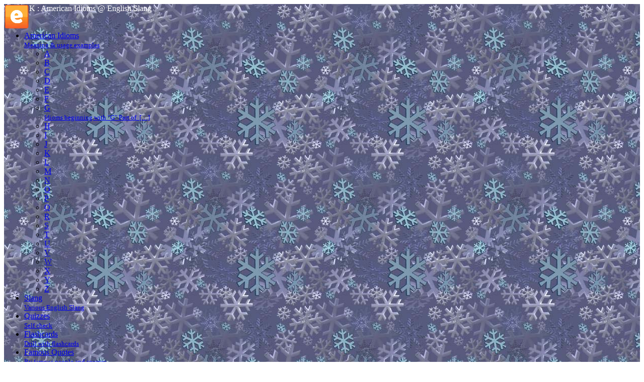

--- FILE ---
content_type: text/html; charset=UTF-8
request_url: https://www.english-slang.com/eng/american/i_k?page=6
body_size: 7560
content:
<!DOCTYPE html>
<html lang="en">
    <head>
	<base href="https://www.english-slang.com">
        <title>American Idioms Beginning With K : English Slang</title>
	<meta name="viewport" content="width=device-width, initial-scale=1">
        <meta property="twitter:card" content="summary"/>
<meta property="og:type" content="article"/>
<meta property="og:title" content="K"/>
<meta property="og:image" content="https://www.english-slang.com/inline_image/"/>
<meta property="og:url" content="http://www.english-slang.com/eng/american/i_k"/>
<meta property="fb:app_id" content="966242223397117"/>
<meta name="description" content="A comprehensive dictionary of American idioms and expressions beginning with K at English-slang.com."/>
<meta name="keywords" content="American Idioms, American Idioms Beginning with K"/>

	
<link rel="alternate" type="application/rss+xml" title="American Idioms" href="https://www.english-slang.com/pieces/rss.htm?mode=2&amp;amp;context=parent&amp;amp;keywords=american&amp;amp;lang=en">
<link rel="alternate" type="application/rss+xml" title="English Slang" href="https://www.english-slang.com/pieces/rss.htm?mode=a&amp;amp;context=parent&amp;amp;keywords=&amp;amp;lang=en">
<link rel="alternate" type="application/rss+xml" title="this page 50 latest comments (RSS)" href="https://www.english-slang.com/pieces/rss_comments.htm?href=i_k&amp;lang=en">
<link rel="alternate" type="application/rss+xml" title="50 latest www.english-slang.com site comments (RSS)" href="https://www.english-slang.com/pieces/rss_comments.htm?lang=en">
	<link rel="shortcut icon" href="https://www.english-slang.com/favicon.ico" type="image/x-icon">
	<meta http-equiv="Content-Type" content="text/html; charset=utf-8">
	<meta name="robots" content="index, follow"/>

	<meta name="Document-state" content="Dynamic">
	<meta name="Revisit-after" content="14 days">

<link href='https://fonts.googleapis.com/css?family=Droid+Serif:400,400italic' rel='stylesheet' type='text/css'>

<!--[if lt IE 9]>
<script src="//html5shiv.googlecode.com/svn/trunk/html5.js"></script>
<![endif]-->

  <link rel="stylesheet" href="scripts/jq/css/jquery-ui.min.css">

  <script src="scripts/jq/jquery/jquery-1.9.1.min.js"></script>
  <script src="scripts/jq/jquery/jquery-ui.min.js"></script>

  	<link rel="stylesheet" href="scripts/jquery-fullsizable-2.1.0/css/jquery-fullsizable.css" />
	<link rel="stylesheet" href="scripts/jquery-fullsizable-2.1.0/css/jquery-fullsizable-theme.css" />

	<script src="scripts/jquery.touchSwipe.min.js" defer></script>
	<script src="scripts/jquery-fullsizable-2.1.0/js/jquery-fullsizable.js" defer></script>
	<script src="scripts/fullsizable-handlers.js" defer></script>

        <link rel="stylesheet" href="styles/responsive.css" type="text/css">
        <style type="text/css">#site-title .hdr{background:none !important;}#header{background:url('imgs/snow14.jpg');}#site-title .hdr{color:white}</style>
	<script type="text/javascript" src="scripts/json/json2.js"></script>
        <script type="text/javascript" src="scripts/ajax.js"></script>
	<script type="text/javascript" src="https://www.google.com/jsapi?key=ABQIAAAAEFqWgm-z51kTSkDE6aYleBQ1mkEgNWu5dDCtJZ3v94OQbOa6XBT2sd6dNJi3IA_YMUeLa-akBfcleQ"></script>
	<script type="text/javascript" src="scripts/gapifuncs.js"></script>
	<script type="text/javascript" src="scripts/showdoc.js" async></script>
	<script type="text/javascript" src="scripts/handlers.js" async></script>

    </head>
	<body>
<div id="pagewrap">
   <header id="header">
	<div id="site-title">
		<div id="site-logo" style="float:left">
		    <a title="Learn English" href="https://www.english-slang.com"><img class="logo" alt="Learn English" height="50" width="50" src="https://www.english-slang.com/images/logo_en.png"></a>
		</div>
		<div class="hdr">
K : American Idioms @ English Slang
</div>
	</div>
<!--      <nav>-->
         <div id="main-nav" style="clear:both">
       		<div><nav id="nav-wrap"><ul id="nav">
<li><a title="American Idioms: Meaning & usage examples (subscription)" class="top-subbutton-0-active rss" href="eng/american"><span class="button-text">American Idioms</span><br /> <small>Meaning & usage examples</small></a>

<!-- current item starts (level 1) -->
<ul>
<li><a title="A" class="top-subbutton" href="eng/american/i_a"><span class="button-text">A</span></a></li>
<li><a title="B" class="top-subbutton" href="eng/american/i_b"><span class="button-text">B</span></a></li>
<li><a title="C" class="top-subbutton" href="eng/american/i_c"><span class="button-text">C</span></a></li>
<li><a title="D" class="top-subbutton" href="eng/american/i_d"><span class="button-text">D</span></a></li>
<li><a title="E" class="top-subbutton" href="eng/american/i_e"><span class="button-text">E</span></a></li>
<li><a title="F" class="top-subbutton" href="eng/american/i_f"><span class="button-text">F</span></a></li>
<li><a title="G: Idioms beginning with &quot;G&quot;
Part of &nbsp;&#91;&#8230;&#93;" class="top-subbutton" href="eng/american/i_g"><span class="button-text">G</span><br /> <small>Idioms beginning with &quot;G&quot;
Part of &nbsp;&#91;&#8230;&#93;</small></a></li>
<li><a title="H" class="top-subbutton" href="eng/american/i_h"><span class="button-text">H</span></a></li>
<li><a title="I" class="top-subbutton" href="eng/american/i_i"><span class="button-text">I</span></a></li>
<li><a title="J" class="top-subbutton" href="eng/american/i_j"><span class="button-text">J</span></a></li>
<li><a title="K" class="top-subbutton-active" href="eng/american/i_k"><span class="button-text">K</span></a>

<!-- current item starts (level 2) -->

<!-- current item ends (level 2) -->
</li>
<li><a title="L" class="top-subbutton" href="eng/american/i_l"><span class="button-text">L</span></a></li>
<li><a title="M" class="top-subbutton" href="eng/american/i_m"><span class="button-text">M</span></a></li>
<li><a title="N" class="top-subbutton" href="eng/american/i_n"><span class="button-text">N</span></a></li>
<li><a title="O" class="top-subbutton" href="eng/american/i_o"><span class="button-text">O</span></a></li>
<li><a title="P" class="top-subbutton" href="eng/american/i_p"><span class="button-text">P</span></a></li>
<li><a title="Q" class="top-subbutton" href="eng/american/i_q"><span class="button-text">Q</span></a></li>
<li><a title="R" class="top-subbutton" href="eng/american/i_r"><span class="button-text">R</span></a></li>
<li><a title="S" class="top-subbutton" href="eng/american/i_s"><span class="button-text">S</span></a></li>
<li><a title="T" class="top-subbutton" href="eng/american/i_t"><span class="button-text">T</span></a></li>
<li><a title="U" class="top-subbutton" href="eng/american/i_u"><span class="button-text">U</span></a></li>
<li><a title="V" class="top-subbutton" href="eng/american/i_v"><span class="button-text">V</span></a></li>
<li><a title="W" class="top-subbutton" href="eng/american/i_w"><span class="button-text">W</span></a></li>
<li><a title="X" class="top-subbutton" href="eng/american/i_x"><span class="button-text">X</span></a></li>
<li><a title="Y" class="top-subbutton" href="eng/american/i_y"><span class="button-text">Y</span></a></li>
<li><a title="Z" class="top-subbutton" href="eng/american/i_z"><span class="button-text">Z</span></a></li>

</ul>
<!-- current item ends (level 1) -->
</li>
<li><a title="Slang: Various English Slang (subscription)" class="top-subbutton-0 rss" href="eng/e-slang"><span class="button-text">Slang</span><br /> <small>Various English Slang</small></a></li>
<li><a title="Quizzes: Self check (subscription)" class="top-subbutton-0 rss" href="eng/qz"><span class="button-text">Quizzes</span><br /> <small>Self check</small></a></li>
<li><a title="Flashcards: Drill with flashcards (subscription)" class="top-subbutton-0 rss" href="eng/-sets-"><span class="button-text">Flashcards</span><br /> <small>Drill with flashcards</small></a></li>
<li><a title="Famous Quotes: By famous people and sources (subscription)" class="top-subbutton-0 rss wide-res-only" href="eng/famous"><span class="button-text">Famous Quotes</span><br /> <small>By famous people and sources</small></a></li>
<li><a title="Podcasts: Free lessons (subscription)" class="top-subbutton-0 rss" href="eng/online-lessons"><span class="button-text">Podcasts</span><br /> <small>Free lessons</small></a></li>
<li><a title="Fun: Fun around English (subscription)" class="top-subbutton-0 rss" href="eng/fun"><span class="button-text">Fun</span><br /> <small>Fun around English</small></a></li>
<li><a title="Resources: Selectec ESLs (subscription)" class="top-subbutton-0 rss wide-res-only" href="eng/esl"><span class="button-text">Resources</span><br /> <small>Selectec ESLs</small></a></li>
<li><a title="Search: Search options" class="top-subbutton-0" href="eng/find"><span class="button-text">Search</span><br /> <small>Search options</small></a></li>

</ul></nav></div>
	
         </div>
<!--      </nav>-->
   </header>

   <div id="content">

      <article itemscope itemtype="http://schema.org/Article" class="post">
		
		
		
		<h1><span itemprop="name">K</span></h1><div class="ads_responsivexauto" style="float:right;">
<script async src="//pagead2.googlesyndication.com/pagead/js/adsbygoogle.js"></script>
<ins class="adsbygoogle"
     style="display:block"
     data-ad-client="ca-pub-1710917084117473"
     data-ad-slot="5720242666"
     data-ad-format="auto"></ins>
<script>
(adsbygoogle = window.adsbygoogle || []).push({});
</script>	
</div><div itemprop="articleBody">
<div class="parag"><h2>Idioms beginning with&nbsp;"K"</h2></div>
<div class="parag">Part of&nbsp;speech, explanation, example sentences, pronunciation</div>
</div><div class="tag_cont"><span class="bold nowordart">No categories:</span> 

<!-- container start -->
<span id="add_tag_form_id" title="Suggest a category for the entry (will be added under &quot;Categories&quot;)">
<script type="text/javascript">
document.write('<a title=""  class="ajax_link" onmouseover="return wStatus(\'add yours\');" onmouseout="return wStatus(\'\');" onclick=" makeRequest(\'add_tag_form_id\', \'https://www.english-slang.com/pieces/label_form.htm?lang=en\', \'Talking to server, please wait&#8230;\', \'get\'); return wStatus(\'\');"><span class="ajax_anchor">add yours<\/span><\/a>');
</script>
</span>
<!-- container end -->


<noscript><a href="https://www.english-slang.com/pieces/label_form.htm?lang=en" target="_blank">add yours</a></noscript> </div><!--noindex-->
		<div class="center">
		<nav class="inpage-navi"><ul class="navi-pages"><li><a  title="1st page (Ctrl+Up Arrow)"  href="https://www.english-slang.com/eng/american/i_k?page=0" id="UpLink"><img style="border:none" alt="1st page navi" src="https://www.english-slang.com/images/icon/16/192.png"></a></li><li><a  title="Previous page (Ctrl+Left Arrow)"  href="https://www.english-slang.com/eng/american/i_k?page=5" id="PrevLink"><img style="border:none" alt="Prev page navi" src="https://www.english-slang.com/images/icon/16/106.png"></a></li><li><a  href="https://www.english-slang.com/eng/american/i_k?page=1">...</a></li><li><a  href="https://www.english-slang.com/eng/american/i_k?page=2">3</a></li><li><a  href="https://www.english-slang.com/eng/american/i_k?page=3">4</a></li><li><a  href="https://www.english-slang.com/eng/american/i_k?page=4">5</a></li><li><a  href="https://www.english-slang.com/eng/american/i_k?page=5">6</a></li><li><a  class="top-subbutton-0-active"  href="https://www.english-slang.com/eng/american/i_k?page=6">7</a></li><li><a  href="https://www.english-slang.com/eng/american/i_k?page=7">8</a></li><li><a  href="https://www.english-slang.com/eng/american/i_k?page=8">9</a></li><li><a  href="https://www.english-slang.com/eng/american/i_k?page=9">10</a></li><li><a  href="https://www.english-slang.com/eng/american/i_k?page=10">11</a></li><li><a  href="https://www.english-slang.com/eng/american/i_k?page=11">...</a></li><li><a  title="Next page (Ctrl+Right Arrow)"  href="https://www.english-slang.com/eng/american/i_k?page=7" id="NextLink"><img style="border:none" alt="Next page navi" src="https://www.english-slang.com/images/icon/16/105.png"></a></li><li><a  title="Last page (Ctrl+Down Arrow)"  href="https://www.english-slang.com/eng/american/i_k?page=16" id="DownLink"><img style="border:none" alt="Last page navi" src="https://www.english-slang.com/images/icon/16/191.png"></a></li></ul><small>Entries  61&mdash;70 [total 170]; pages: 17 <a rel="nofollow" title="List all entries on the same page" href="https://www.english-slang.com/eng/american/i_k?respp">all</a></small></nav>
		</div>
		<!--/noindex--><div class="center"><input type="submit" onclick="clippingOnOff();" value="Long versions" title="Use this button if you see any items truncated (ended with [...])"></div><br>
			<!--noindex-->
				<div class="bold nowordart">Contents of K:</div>
			<!--/noindex-->
			<br>
<div class="bottom-links"><div class="divider"><a  title="keep plugging along" href="eng/american/i_k/4383-keep-plugging-along">keep plugging along</a><div style="float:right">

<!-- container start -->
<span id="ajax_placeholder_bucket_4383-keep-plugging-along" title="">
<script type="text/javascript">
document.write('<a title="Put to reading cart!"  class="ajax_link iconpick" onmouseover="return wStatus(\'pick\');" onmouseout="return wStatus(\'\');" onclick=" makeRequest(\'ajax_placeholder_bucket_4383-keep-plugging-along\', \'https://www.english-slang.com/pieces/api.php?json=%7B%22name%22%3A%22manageBucket%22%2C%22rawout%22%3Atrue%2C%22args%22%3A%5B%7B%22command%22%3A%22add%22%2C%22value%22%3A%224383-keep-plugging-along%22%7D%5D%7D\', \'Talking to server, please wait&#8230;\', \'get\'); return wStatus(\'\');"><span class="ajax_anchor">pick<\/span><\/a>');
</script>
</span>
<!-- container end -->


<noscript><a href="https://www.english-slang.com/pieces/api.php?json=%7B%22name%22%3A%22manageBucket%22%2C%22rawout%22%3Atrue%2C%22args%22%3A%5B%7B%22command%22%3A%22add%22%2C%22value%22%3A%224383-keep-plugging-along%22%7D%5D%7D" target="_blank">pick</a></noscript></div></div>
<div class="parag">[keep plugging along] &nbsp;<b class="binline">{v. phr.}</b>, &nbsp;<b class="binline">{informal}</b></div>
<div class="parag">To continue to work diligently and with great effort, often against hardship. </div>
<div class="parag"><span class="comment iconbullet" title="Pronounce coming soon: 'Bob was not particularly talented but he kept plugging along year after year, and eventually became vice president." class="comment">Bob was not particularly talented but he kept plugging along year after year, and eventually became vice president.</span></div>
<br><br></div> 
<div class="bottom-links"><div class="divider"><a  title="keep step with" href="eng/american/i_k/4385-keep-step-with">keep step with</a><div style="float:right">

<!-- container start -->
<span id="ajax_placeholder_bucket_4385-keep-step-with" title="">
<script type="text/javascript">
document.write('<a title="Put to reading cart!"  class="ajax_link iconpick" onmouseover="return wStatus(\'pick\');" onmouseout="return wStatus(\'\');" onclick=" makeRequest(\'ajax_placeholder_bucket_4385-keep-step-with\', \'https://www.english-slang.com/pieces/api.php?json=%7B%22name%22%3A%22manageBucket%22%2C%22rawout%22%3Atrue%2C%22args%22%3A%5B%7B%22command%22%3A%22add%22%2C%22value%22%3A%224385-keep-step-with%22%7D%5D%7D\', \'Talking to server, please wait&#8230;\', \'get\'); return wStatus(\'\');"><span class="ajax_anchor">pick<\/span><\/a>');
</script>
</span>
<!-- container end -->


<noscript><a href="https://www.english-slang.com/pieces/api.php?json=%7B%22name%22%3A%22manageBucket%22%2C%22rawout%22%3Atrue%2C%22args%22%3A%5B%7B%22command%22%3A%22add%22%2C%22value%22%3A%224385-keep-step-with%22%7D%5D%7D" target="_blank">pick</a></noscript></div></div>
<div class="parag">[keep step with] &nbsp;<b class="binline">{v. phr.}</b></div>
<div class="parag">To maintain the same degree of progress as someone else. </div>
<div class="parag"><span class="comment iconbullet" title="Pronounce coming soon: 'The United States has no choice but to keep step with potential enemies in terms of modern defense systems." class="comment">The United States has no choice but to keep step with potential enemies in terms of modern defense systems.</span></div>
<br><br></div> 
<div class="bottom-links"><div class="divider"><a  title="keep tab on" href="eng/american/i_k/4386-keep-tab-on">keep tab on</a><div style="float:right">

<!-- container start -->
<span id="ajax_placeholder_bucket_4386-keep-tab-on" title="">
<script type="text/javascript">
document.write('<a title="Put to reading cart!"  class="ajax_link iconpick" onmouseover="return wStatus(\'pick\');" onmouseout="return wStatus(\'\');" onclick=" makeRequest(\'ajax_placeholder_bucket_4386-keep-tab-on\', \'https://www.english-slang.com/pieces/api.php?json=%7B%22name%22%3A%22manageBucket%22%2C%22rawout%22%3Atrue%2C%22args%22%3A%5B%7B%22command%22%3A%22add%22%2C%22value%22%3A%224386-keep-tab-on%22%7D%5D%7D\', \'Talking to server, please wait&#8230;\', \'get\'); return wStatus(\'\');"><span class="ajax_anchor">pick<\/span><\/a>');
</script>
</span>
<!-- container end -->


<noscript><a href="https://www.english-slang.com/pieces/api.php?json=%7B%22name%22%3A%22manageBucket%22%2C%22rawout%22%3Atrue%2C%22args%22%3A%5B%7B%22command%22%3A%22add%22%2C%22value%22%3A%224386-keep-tab-on%22%7D%5D%7D" target="_blank">pick</a></noscript></div></div>
<div class="parag">[keep tab on] or [keep tabs on] &nbsp;<b class="binline">{v. phr.}</b>, &nbsp;<b class="binline">{informal}</b></div>
<div class="parag">1. To keep a record of. </div>
<div class="parag"><span class="comment iconlisten" onClick="playSound('https://www.english-slang.com/tts/ce859bef8c5538cd2b74f4f004175bd3.mp3', 'globalplayback');return false;" title="Pronounce example sentence: 'The government tries to keep tabs on all the animals in the park.' on Learn English">The government tries to keep tabs on all the animals in the park.</span></div>
<div class="parag">2. To keep a watch on; check. </div>
<div class="parag">* /The house mother kept tabs on the girls to be sure they were clean &nbsp;&#91;&#8230;&#93;</div>
<br><br></div> 
<div class="bottom-links"><div class="divider"><a  title="keep the&nbsp;ball rolling" href="eng/american/i_k/4387-keep-the-ball-rolling">keep the&nbsp;ball rolling</a><div style="float:right">

<!-- container start -->
<span id="ajax_placeholder_bucket_4387-keep-the-ball-rolling" title="">
<script type="text/javascript">
document.write('<a title="Put to reading cart!"  class="ajax_link iconpick" onmouseover="return wStatus(\'pick\');" onmouseout="return wStatus(\'\');" onclick=" makeRequest(\'ajax_placeholder_bucket_4387-keep-the-ball-rolling\', \'https://www.english-slang.com/pieces/api.php?json=%7B%22name%22%3A%22manageBucket%22%2C%22rawout%22%3Atrue%2C%22args%22%3A%5B%7B%22command%22%3A%22add%22%2C%22value%22%3A%224387-keep-the-ball-rolling%22%7D%5D%7D\', \'Talking to server, please wait&#8230;\', \'get\'); return wStatus(\'\');"><span class="ajax_anchor">pick<\/span><\/a>');
</script>
</span>
<!-- container end -->


<noscript><a href="https://www.english-slang.com/pieces/api.php?json=%7B%22name%22%3A%22manageBucket%22%2C%22rawout%22%3Atrue%2C%22args%22%3A%5B%7B%22command%22%3A%22add%22%2C%22value%22%3A%224387-keep-the-ball-rolling%22%7D%5D%7D" target="_blank">pick</a></noscript></div></div>
<div class="parag">[keep the ball rolling] &nbsp;<b class="binline">{v. phr.}</b>, &nbsp;<b class="binline">{informal}</b></div>
<div class="parag">To keep up an activity or action; not allow something that is happening to slow or stop. </div>
<div class="parag"><span class="comment iconlisten" onClick="playSound('https://www.english-slang.com/tts/b9ba09ed5ffd35d7b4ea0d674883898e.mp3', 'globalplayback');return false;" title="Pronounce example sentence: 'Clyde kept the ball rolling at the party by dancing with a lamp shade on his head.' on Learn English">Clyde kept the ball rolling at the party by dancing with a lamp shade on his head.</span></div>
<div class="parag"><span class="bold nowordart">Compare:</span> [GET THE BALL &nbsp;&#91;&#8230;&#93;</div>
<br><br></div> 
<div class="bottom-links"><div class="divider"><a  title="keep the&nbsp;faith" href="eng/american/i_k/4388-keep-the-faith">keep the&nbsp;faith</a><div style="float:right">

<!-- container start -->
<span id="ajax_placeholder_bucket_4388-keep-the-faith" title="">
<script type="text/javascript">
document.write('<a title="Put to reading cart!"  class="ajax_link iconpick" onmouseover="return wStatus(\'pick\');" onmouseout="return wStatus(\'\');" onclick=" makeRequest(\'ajax_placeholder_bucket_4388-keep-the-faith\', \'https://www.english-slang.com/pieces/api.php?json=%7B%22name%22%3A%22manageBucket%22%2C%22rawout%22%3Atrue%2C%22args%22%3A%5B%7B%22command%22%3A%22add%22%2C%22value%22%3A%224388-keep-the-faith%22%7D%5D%7D\', \'Talking to server, please wait&#8230;\', \'get\'); return wStatus(\'\');"><span class="ajax_anchor">pick<\/span><\/a>');
</script>
</span>
<!-- container end -->


<noscript><a href="https://www.english-slang.com/pieces/api.php?json=%7B%22name%22%3A%22manageBucket%22%2C%22rawout%22%3Atrue%2C%22args%22%3A%5B%7B%22command%22%3A%22add%22%2C%22value%22%3A%224388-keep-the-faith%22%7D%5D%7D" target="_blank">pick</a></noscript></div></div>
<div class="parag">[keep the faith] &nbsp;<b class="binline">{v. phr.}</b></div>
<div class="parag">To not abandon hope; stay committed to the cause of democracy and racial equality. </div>
<div class="parag"><span class="comment iconlisten" onClick="playSound('https://www.english-slang.com/tts/0502871606493b81c9af779fdd57d4f4.mp3', 'globalplayback');return false;" title="Pronounce example sentence: '&quot;Keep the faith, Baby,&quot; my neighbor said as he raised his fingers to show the &quot;V&quot; for victory sign.' on Learn English">"Keep the faith, Baby," my neighbor said as he raised his fingers to show the "V" for victory sign.</span></div>
<br><br></div> 
<div class="bottom-links"><div class="divider"><a  title="keep the&nbsp;home fires burning" href="eng/american/i_k/4389-keep-the-home-fires-burning">keep the&nbsp;home fires burning</a><div style="float:right">

<!-- container start -->
<span id="ajax_placeholder_bucket_4389-keep-the-home-fires-burning" title="">
<script type="text/javascript">
document.write('<a title="Put to reading cart!"  class="ajax_link iconpick" onmouseover="return wStatus(\'pick\');" onmouseout="return wStatus(\'\');" onclick=" makeRequest(\'ajax_placeholder_bucket_4389-keep-the-home-fires-burning\', \'https://www.english-slang.com/pieces/api.php?json=%7B%22name%22%3A%22manageBucket%22%2C%22rawout%22%3Atrue%2C%22args%22%3A%5B%7B%22command%22%3A%22add%22%2C%22value%22%3A%224389-keep-the-home-fires-burning%22%7D%5D%7D\', \'Talking to server, please wait&#8230;\', \'get\'); return wStatus(\'\');"><span class="ajax_anchor">pick<\/span><\/a>');
</script>
</span>
<!-- container end -->


<noscript><a href="https://www.english-slang.com/pieces/api.php?json=%7B%22name%22%3A%22manageBucket%22%2C%22rawout%22%3Atrue%2C%22args%22%3A%5B%7B%22command%22%3A%22add%22%2C%22value%22%3A%224389-keep-the-home-fires-burning%22%7D%5D%7D" target="_blank">pick</a></noscript></div></div>
<div class="parag">[keep the home fires burning] &nbsp;<b class="binline">{v. phr.}</b></div>
<div class="parag">To keep things going as usual while someone is away; wait at home to welcome someone back. </div>
<div class="parag"><span class="comment iconlisten" onClick="playSound('https://www.english-slang.com/tts/7b470004bd2a121c0818718780d56eea.mp3', 'globalplayback');return false;" title="Pronounce example sentence: 'While John was in the army, Mary kept the home fires burning.' on Learn English">While John was in the army, Mary kept the home fires burning.</span></div>
<br><br></div> 
<div class="bottom-links">

<div class="ads_responsivexauto" >
<script async src="//pagead2.googlesyndication.com/pagead/js/adsbygoogle.js"></script>
<ins class="adsbygoogle"
     style="display:block"
     data-ad-client="ca-pub-1710917084117473"
     data-ad-slot=""
     data-ad-format="auto"></ins>
<script>
(adsbygoogle = window.adsbygoogle || []).push({});
</script>	
</div><div class="clearing"></div><br><br>

<div class="divider"><a  title="keep the&nbsp;wolf (wolves) from the&nbsp;door" href="eng/american/i_k/4390-keep-the-wolf--wolves--from-the-door">keep the&nbsp;wolf (wolves) from the&nbsp;door</a><div style="float:right">

<!-- container start -->
<span id="ajax_placeholder_bucket_4390-keep-the-wolf--wolves--from-the-door" title="">
<script type="text/javascript">
document.write('<a title="Put to reading cart!"  class="ajax_link iconpick" onmouseover="return wStatus(\'pick\');" onmouseout="return wStatus(\'\');" onclick=" makeRequest(\'ajax_placeholder_bucket_4390-keep-the-wolf--wolves--from-the-door\', \'https://www.english-slang.com/pieces/api.php?json=%7B%22name%22%3A%22manageBucket%22%2C%22rawout%22%3Atrue%2C%22args%22%3A%5B%7B%22command%22%3A%22add%22%2C%22value%22%3A%224390-keep-the-wolf--wolves--from-the-door%22%7D%5D%7D\', \'Talking to server, please wait&#8230;\', \'get\'); return wStatus(\'\');"><span class="ajax_anchor">pick<\/span><\/a>');
</script>
</span>
<!-- container end -->


<noscript><a href="https://www.english-slang.com/pieces/api.php?json=%7B%22name%22%3A%22manageBucket%22%2C%22rawout%22%3Atrue%2C%22args%22%3A%5B%7B%22command%22%3A%22add%22%2C%22value%22%3A%224390-keep-the-wolf--wolves--from-the-door%22%7D%5D%7D" target="_blank">pick</a></noscript></div></div>
<div class="parag">[keep the wolf (wolves) from the door] &nbsp;<b class="binline">{v. phr.}</b></div>
<div class="parag">To avoid hunger, poverty, and/or creditors. </div>
<div class="parag"><span class="comment iconlisten" onClick="playSound('https://www.english-slang.com/tts/236910ef8caefdd0ccbdd58944960662.mp3', 'globalplayback');return false;" title="Pronounce example sentence: '&quot;I don't like my job,&quot; Mike complained, &quot;but I must do something to keep the wolves from the door.&quot;' on Learn English">"I don't like my job," Mike complained, "but I must do something to keep the wolves from the door."</span></div>
<div class="parag"><span class="bold nowordart">Compare:</span> [KEEP BODY AND SOUL TOGETHER].</div>
<br><br></div> 
<div class="bottom-links"><div class="divider"><a  title="keep things humming" href="eng/american/i_k/4391-keep-things-humming">keep things humming</a><div style="float:right">

<!-- container start -->
<span id="ajax_placeholder_bucket_4391-keep-things-humming" title="">
<script type="text/javascript">
document.write('<a title="Put to reading cart!"  class="ajax_link iconpick" onmouseover="return wStatus(\'pick\');" onmouseout="return wStatus(\'\');" onclick=" makeRequest(\'ajax_placeholder_bucket_4391-keep-things-humming\', \'https://www.english-slang.com/pieces/api.php?json=%7B%22name%22%3A%22manageBucket%22%2C%22rawout%22%3Atrue%2C%22args%22%3A%5B%7B%22command%22%3A%22add%22%2C%22value%22%3A%224391-keep-things-humming%22%7D%5D%7D\', \'Talking to server, please wait&#8230;\', \'get\'); return wStatus(\'\');"><span class="ajax_anchor">pick<\/span><\/a>');
</script>
</span>
<!-- container end -->


<noscript><a href="https://www.english-slang.com/pieces/api.php?json=%7B%22name%22%3A%22manageBucket%22%2C%22rawout%22%3Atrue%2C%22args%22%3A%5B%7B%22command%22%3A%22add%22%2C%22value%22%3A%224391-keep-things-humming%22%7D%5D%7D" target="_blank">pick</a></noscript></div></div>
<div class="parag">[keep things humming] &nbsp;<b class="binline">{v. phr.}</b></div>
<div class="parag">To cause thing to perform smoothly and efficiently. </div>
<div class="parag"><span class="comment iconbullet" title="Pronounce coming soon: 'Until Mr. Long joined our computer center, we had all sorts of problems, but he has corrected them and really keeps things humming." class="comment">Until Mr. Long joined our computer center, we had all sorts of problems, but he has corrected them and really keeps things humming.</span></div>
<br><br></div> 
<div class="bottom-links"><div class="divider"><a  title="keep time" href="eng/american/i_k/4392-keep-time">keep time</a><div style="float:right">

<!-- container start -->
<span id="ajax_placeholder_bucket_4392-keep-time" title="">
<script type="text/javascript">
document.write('<a title="Put to reading cart!"  class="ajax_link iconpick" onmouseover="return wStatus(\'pick\');" onmouseout="return wStatus(\'\');" onclick=" makeRequest(\'ajax_placeholder_bucket_4392-keep-time\', \'https://www.english-slang.com/pieces/api.php?json=%7B%22name%22%3A%22manageBucket%22%2C%22rawout%22%3Atrue%2C%22args%22%3A%5B%7B%22command%22%3A%22add%22%2C%22value%22%3A%224392-keep-time%22%7D%5D%7D\', \'Talking to server, please wait&#8230;\', \'get\'); return wStatus(\'\');"><span class="ajax_anchor">pick<\/span><\/a>');
</script>
</span>
<!-- container end -->


<noscript><a href="https://www.english-slang.com/pieces/api.php?json=%7B%22name%22%3A%22manageBucket%22%2C%22rawout%22%3Atrue%2C%22args%22%3A%5B%7B%22command%22%3A%22add%22%2C%22value%22%3A%224392-keep-time%22%7D%5D%7D" target="_blank">pick</a></noscript></div><a  href="eng/american/i_k/4392-keep-time" title="keep time"><img alt="" src="https://www.english-slang.com/inline_image/4392-keep-time?w=160&h=" width="160"  class="portret-left-thn" ></a></div>
<div class="parag">[keep time] &nbsp;<b class="binline">{v. phr.}</b></div>
<div class="parag">1. To show the right time. </div>
<div class="parag"><span class="comment iconlisten" onClick="playSound('https://www.english-slang.com/tts/88252faeb4dcb25cbf02c54c9463b91d.mp3', 'globalplayback');return false;" title="Pronounce example sentence: 'My watch has not kept good time since I dropped it.' on Learn English">My watch has not kept good time since I dropped it.</span></div>
<div class="parag">2. To keep the beat; keep the same rhythm; keep in step. </div>
<div class="parag">* /Many people are surprised at how well deaf people keep time with the music when they &nbsp;&#91;&#8230;&#93;</div>
<br></div> 
<div class="bottom-links"><div class="divider"><a  title="keep to&nbsp;oneself" href="eng/american/i_k/4393-keep-to-oneself">keep to&nbsp;oneself</a><div style="float:right">

<!-- container start -->
<span id="ajax_placeholder_bucket_4393-keep-to-oneself" title="">
<script type="text/javascript">
document.write('<a title="Put to reading cart!"  class="ajax_link iconpick" onmouseover="return wStatus(\'pick\');" onmouseout="return wStatus(\'\');" onclick=" makeRequest(\'ajax_placeholder_bucket_4393-keep-to-oneself\', \'https://www.english-slang.com/pieces/api.php?json=%7B%22name%22%3A%22manageBucket%22%2C%22rawout%22%3Atrue%2C%22args%22%3A%5B%7B%22command%22%3A%22add%22%2C%22value%22%3A%224393-keep-to-oneself%22%7D%5D%7D\', \'Talking to server, please wait&#8230;\', \'get\'); return wStatus(\'\');"><span class="ajax_anchor">pick<\/span><\/a>');
</script>
</span>
<!-- container end -->


<noscript><a href="https://www.english-slang.com/pieces/api.php?json=%7B%22name%22%3A%22manageBucket%22%2C%22rawout%22%3Atrue%2C%22args%22%3A%5B%7B%22command%22%3A%22add%22%2C%22value%22%3A%224393-keep-to-oneself%22%7D%5D%7D" target="_blank">pick</a></noscript></div></div>
<div class="parag">[keep to oneself]</div>
<div class="parag"><span class="bold nowordart">See:</span> [TO ONESELF] (2).</div>
<br><br></div> <!--noindex-->
		<div class="center">
		<nav class="inpage-navi"><ul class="navi-pages"><li><a  title="1st page (Ctrl+Up Arrow)"  href="https://www.english-slang.com/eng/american/i_k?page=0" id="UpLink1"><img style="border:none" alt="1st page navi" src="https://www.english-slang.com/images/icon/16/192.png"></a></li><li><a  title="Previous page (Ctrl+Left Arrow)"  href="https://www.english-slang.com/eng/american/i_k?page=5" id="PrevLink1"><img style="border:none" alt="Prev page navi" src="https://www.english-slang.com/images/icon/16/106.png"></a></li><li><a  href="https://www.english-slang.com/eng/american/i_k?page=1">...</a></li><li><a  href="https://www.english-slang.com/eng/american/i_k?page=2">3</a></li><li><a  href="https://www.english-slang.com/eng/american/i_k?page=3">4</a></li><li><a  href="https://www.english-slang.com/eng/american/i_k?page=4">5</a></li><li><a  href="https://www.english-slang.com/eng/american/i_k?page=5">6</a></li><li><a  class="top-subbutton-0-active"  href="https://www.english-slang.com/eng/american/i_k?page=6">7</a></li><li><a  href="https://www.english-slang.com/eng/american/i_k?page=7">8</a></li><li><a  href="https://www.english-slang.com/eng/american/i_k?page=8">9</a></li><li><a  href="https://www.english-slang.com/eng/american/i_k?page=9">10</a></li><li><a  href="https://www.english-slang.com/eng/american/i_k?page=10">11</a></li><li><a  href="https://www.english-slang.com/eng/american/i_k?page=11">...</a></li><li><a  title="Next page (Ctrl+Right Arrow)"  href="https://www.english-slang.com/eng/american/i_k?page=7" id="NextLink1"><img style="border:none" alt="Next page navi" src="https://www.english-slang.com/images/icon/16/105.png"></a></li><li><a  title="Last page (Ctrl+Down Arrow)"  href="https://www.english-slang.com/eng/american/i_k?page=16" id="DownLink1"><img style="border:none" alt="Last page navi" src="https://www.english-slang.com/images/icon/16/191.png"></a></li></ul><small>Entries  61&mdash;70 [total 170]; pages: 17 <a rel="nofollow" title="List all entries on the same page" href="https://www.english-slang.com/eng/american/i_k?respp">all</a></small></nav>
		</div>
		<!--/noindex--><div class="center"><div class="ads_responsivexauto" >
<script async src="//pagead2.googlesyndication.com/pagead/js/adsbygoogle.js"></script>
<ins class="adsbygoogle"
     style="display:block"
     data-ad-client="ca-pub-1710917084117473"
     data-ad-slot="5720242666"
     data-ad-format="auto"></ins>
<script>
(adsbygoogle = window.adsbygoogle || []).push({});
</script>	
</div><div class="clearing"></div></div><br><div class="bottom-links left"><a class="iconrss" href="https://www.english-slang.com/pieces/rss.htm?mode=2&amp;context=parent&amp;keywords=american&amp;lang=en" title="Subscribe to">Subscribe to: American Idioms</a></div><div class="bottom-links left"><script type="text/javascript">document.write("<a style=\"margin-left:18px;\" href=\"javascript:;\" class=\"ajax_anchor\" onclick=\"contentTrigger(\'feedbul\', \'&#9658;\', \'&#9660;\'); anichange(\'#moreFeeds\');return false;\"><span id=\"feedbul\">&#9658;</span> Also consider the parent subscriptions (1)</a><br/>");</script><div id="moreFeeds"><ul class="feed"><li><a href="https://www.english-slang.com/pieces/rss.htm?mode=a&amp;context=parent&amp;keywords=&amp;lang=en" title="Subscribe to">English Slang</a></li></ul></div></div><br><a id="comments"></a>

<!-- container start -->
<span id="ajax_placeholder_1" title="">
<script type="text/javascript">
document.write('<a title="" id="a_write_comments" class="ajax_link iconcomment" onmouseover="return wStatus(\'Comment on this entry\');" onmouseout="return wStatus(\'\');" onclick=" makeRequest(\'ajax_placeholder_1\', \'https://www.english-slang.com/pieces/comment_form.htm?lang=en&amp;submit_for=i_k\', \'Talking to server, please wait&#8230;\', \'get\'); return wStatus(\'\');"><span class="ajax_anchor">Comment on this entry<\/span><\/a>');
</script>
</span>
<!-- container end -->


<noscript><a href="https://www.english-slang.com/pieces/comment_form.htm?lang=en&amp;submit_for=i_k" target="_blank">Comment on this entry</a></noscript>
		
      </article>
	<br>
	<div align="center">
		
	</div>
   </div>
   <aside id="sidebar">
      <section class="widget">
	<div class="teaser-right">
	    
	    <div class="toolbarIcon">
    <form action="/eng/american/i_k?page=6" method="post" target="_blank" style="margin:0px;padding:0px;">
	<input type="hidden" name="template" value="print_version">
        <input style="border:none;" type="image" alt="Print the page!" src="images/print.png" title="Print the page! Go to desired page or do a search, adjust the options, then use the print button. We tried to make it kinda WYSIWYG :)">
    </form>
</div>
	    	<div class="toolbarIcon">
    		<a href="/eng/-set-" title="See all my picked items (reading cart)">
        	    <img alt="reading cart" src="images/cart.png">
    		</a>
        </div>
	    	<div class="toolbarIcon">
    	    <a href="/eng/-sets-" title="See all saved collections"><img alt="%saved collections%" src="images/file.png"></a>
        </div>
	    <div class="toolbarIcon textButton"><a href="eng?redir=feedback" title="Feedback: send us your suggestions">&#x2709;</a></div>		
	    
	    <div class="content" style="text-align:left;">
<div class="titlebar">We are in Telegram</div>
<ul>
<li>
<a href="https://t.me/enjoy_learning_english_en" target="_blank">Enjoy Learning English channel</a>
</li>
<li>
<a href="https://t.me/en_quote_of_the_day" target="_blank">Quote of the Day channel</a>
</li>
</ul>
</div>

<div class="content" style="text-align:left;">
<div class="titlebar">Our RSS-feeds</div>
<ul>
<li>
<a href="eng/find/search?page_num=0&amp;keywords=All RSS-feeds&amp;context=FeedListContext">Show All</a>
</li>
</ul>
	    <script>
  (function() {
    var cx = 'partner-pub-1710917084117473:ec8ujy-ns1p';
    var gcse = document.createElement('script');
    gcse.type = 'text/javascript';
    gcse.async = true;
    gcse.src = (document.location.protocol == 'https:' ? 'https:' : 'http:') +
        '//cse.google.com/cse.js?cx=' + cx;
    var s = document.getElementsByTagName('script')[0];
    s.parentNode.insertBefore(gcse, s);
  })();
</script>
<gcse:searchbox></gcse:searchbox><gcse:searchresults></gcse:searchresults>
	</div>
        <div class="teaser-right wide"></div>
        <div class="teaser-right wide"></div>
        <script type="text/javascript">
<!--
var _acic={dataProvider:10};(function(){var e=document.createElement("script");e.type="text/javascript";e.async=true;e.src="https://www.acint.net/aci.js";var t=document.getElementsByTagName("script")[0];t.parentNode.insertBefore(e,t)})()
//-->
</script><!--3488575592205--><div id='sXFZ_3488575592205'></div>
		<div class="teaser-right wide"><div class="titlebar">Recent updates</div><a href="https://www.english-slang.com/eng/aphorism-4015"><div class="i_title">Eugene McCarthy</div></a><span class="i_text">(1916--)
U.S. senator from Minnesota, author 
Being in politics is like being a football coach. You have to be smart enough &nbsp;&#91;&#8230;&#93;</span><div class="clearing"></div><a href="https://www.english-slang.com/eng/1139-cast-about"><div class="i_title">cast about</div></a><span class="i_text">[cast about] also [cast around] {v.}, {literary}
1. To look everywhere; search. 
* /The committee was casting about for an &nbsp;&#91;&#8230;&#93;</span><div class="clearing"></div><a href="https://www.english-slang.com/eng/6280-potboiler"><div class="i_title">potboiler</div></a><span class="i_text">[potboiler] {n.}
A book, play, or film written for the primary purpose of earning money for the author. 
* /"Reading a cheap &nbsp;&#91;&#8230;&#93;</span><div class="clearing"></div></div>
      </section>
   </aside>

   <footer id="footer" title="english-slang.com v10.58.2.46">
	<span class="copyright">&copy;&nbsp;2011&mdash;2026&nbsp;www.english-slang.com</span>
   </footer>
</div>
	<script>
  (function(i,s,o,g,r,a,m){i['GoogleAnalyticsObject']=r;i[r]=i[r]||function(){
  (i[r].q=i[r].q||[]).push(arguments)},i[r].l=1*new Date();a=s.createElement(o),
  m=s.getElementsByTagName(o)[0];a.async=1;a.src=g;m.parentNode.insertBefore(a,m)
  })(window,document,'script','//www.google-analytics.com/analytics.js','ga');

  ga('create', 'UA-265759-7', 'english-slang.com');
  ga('send', 'pageview');

</script>

	<!-- plusone -->
	<script src="https://apis.google.com/js/platform.js" async defer></script>

	<span id="globalplayback"></span>
</body>
</html>

<!-- for href 'i_k': -->
<!--prioritized groups: winterGroup(premerge:1)-->
<!--prioritized types, derived from groups: winter-->
<!--all prioritized types: winter LENTA-->
<!-- not cached -->
<!-- served within 0.0732s -->

--- FILE ---
content_type: text/html; charset=UTF-8
request_url: https://www.english-slang.com/inline_image/4392-keep-time?w=160&h=
body_size: 4093
content:
���� JFIF      �� >CREATOR: gd-jpeg v1.0 (using IJG JPEG v80), default quality
�� C 		
 $.' ",#(7),01444'9=82<.342�� C			2!!22222222222222222222222222222222222222222222222222��  � �" ��           	
�� �   } !1AQa"q2���#B��R��$3br�	
%&'()*456789:CDEFGHIJSTUVWXYZcdefghijstuvwxyz���������������������������������������������������������������������������        	
�� �  w !1AQaq"2�B����	#3R�br�
$4�%�&'()*56789:CDEFGHIJSTUVWXYZcdefghijstuvwxyz��������������������������������������������������������������������������   ? ��(����/�	xR�\6�j�*��w�ݗ�{ҼV_�V�� ������o��P��W��Ij� àX���j���DOɣij?����(�j+�'���V��Ӵu��!� ���Cx������� �� ����o��m� ,����o�.�� ��o�O_���� ��4f�b_�1o�x�KqV����������\�W>������0x������؊ԃ�δ��-���Sl�Q#�sEy$?5tp�5q~%^3�W��>�'��^_'���-�$�o�]]���j2�)��>We����Q����QPXQIE p_�kH�rW�M}}���6���� �䯐�D�~	x�Y���-�#��5�?6�*FA��8��?x����[�� �����V�?���Zۦ�K�=x���K[�� �iO��� 8�J?�ݿ����� �d~��4�3��~����~ x���+� � ���������s{����� �*d���� ��#���� �W��S�X��>��O��4��'� Vோ��bZ?��/� ^�E>f.Tx:����t��_�"�u���ֲΗ�L�4-嬒�W�{��7F����$.H�>P�Vy-��2��5�_	��jޓL?�!?־_�୺)=���#7��� �v�J?E?֜�t(���)(���(�>��� $�X��� ���D_�+믍��I����� ��_#��qx;�Z���� �k[U���|�� �>���Bi*9�K{y'�;#R큓�2x�Y*���1�|ǗO�bh�4%��`����Xq@����4i䷌\:<�񇌌��>�m'��D�J��j-����K�yA��*@ے�+a��� �i+���:$���[��H��q�6v�K �"�>>��J�5&�e��c�Xɏ��5,��lc� PSI\�����;+��ku���j��G2 ��@9���� -!�E�̒ݐ�T�_G� ���ڟ��d�3�k��Pyz��}6��� 5���.|�G�P'�?�E ��0��(�~7�&�� ރ� G%|�:��_�kX?�rWȴ�����#h��� �k[�V����� �[� 赫�E���q�Hn��Hѳc�v����$��@#�yV��_i��V�*I���w$>g��#v���(G��w��Y�� �mB+��y~���SL:�կ��4{��u���!?%�� ��`pSx?�� i����XnF���H�m�T�˓��rY22q��6��u4� $�tV�7�\v��5�ʫ(,Y�T��0+�,��/Q��k}���H�U<��U�B�I ���x?Y����d��O�;	�eQ��ykļ7#��_n���A7p*�nb�[�$YeGMθ㠯C�x�]�ʒ/L�*J �%�o�����\Moj�-܄�q,�f��� Z7�-� ��z���ֶ[���o��<����y

���9���E .)(��>���M���m�� 5�߳����h4� �W���vx�]_MBq� ����n|��zM	�տ=�u0S� �QI@Ʊ������?�+�:�� �(��\�X��EJ���۞����� P������5�����ç�����:�U�(��L��ȁ���FB) �����;S�Ś�h`��G�<f�l�?� ��)��7aZ������x�[1��1$���`�ƼK^����������4�a缷�є��� ���J��h�\5��-{t�/=�wc�s��[�x*��8�m�:*�?*N�h��s�<%��]��L��̍�s7��w��vw�q�Z�q�6�Ą����m��sld�>�G�JOxkOԼ:����3*��Iه���x'��ǃ������iړ����)c����M4��BZ�������<.):0����RR����	
BqA4�n(���<��>"_MF�� F5z���� ��z5��$�'��6�F�����bk�f��ǈ���s��@A�f�)��R�@p�F~����?����}��lo�[�� <�N��:�B�_�͟��� �t� ��5�|=?�n�;� `��V�W�j:>���j[<��i�$`S�`�zv rMBe����Zx ���ֳ&���VK_���B_+������5�Y-����,��{]*Y��]G$�Ǵ�ʘ�s�}�֯昈.�c��� 䵯������j�0�8x[�)�ɮ�5Z��'����R�q>��_�C�O���t�T�J:F紀z����o��nlmu)4�R=��7ur=A�G"�i���Bַ�}�E����������<P)	�D�B��0��)���XG�� �'ĭxz���?ֽ�pl_��z��z�� �����߼��Ů��tlj����	� ǚ��D���t�E McN��⥌�~)�~��������}��+��w���9���k�Q{�>��g�4�3�<W�$v��K4v墉� &��k���-|Mg7v��h���ˑ8?BEp�f�=��],�v)6�$6m��̭�� ���9⤲-/N����m:�
[[F#�I� u�\��x��G���=��G�ď����&�RI^[9����3���A}$F�-�YUT��X�gvx�*��|k��^��B�f��r�\*��~��j��tMJ��F�tŽ���H��u�f�E�����FFk����1xsO�Vr����v$[�	��z�|A�� l뗞{��a�cz���Fr^5n67��4��5�>����mѴ�G-�ғ5�Gm�1� l�8��B;�ԅ��������C�X�D�H,.,�i�����58'Ӛ�-��%Ezڠґ�5j`��TL�3TN�SB>T��1�7X�h��CZ�?g�ƻ�[h� �#\��я������ �5���|8��� ^�� �R�&}�����*Қ��C�M��D$qP�G� o�.����7��k��+�q4�֢�-c8����ʑڢ��s�}���^�<��w��.ma��wA=5�~<x7������ ����O�_*3>�����{-n� S�MG̽�(�>�6�/ps�w�Z_�:}�� ۿ� ^�b�}O�;!sDk_~��A�m�O3��? mvPq�n�s�U��������{=FX%C���R0A��+�ͧҗi���s�4?���4�˥i�r� ve�W����Z��Bxs�t�T�R1� ���[M.ߥ0����6���{�� y�SU$����垃pޝG�5��~��&ߧ�@\���c?w�����&���@�������s� �׋����OAE�j��_��� ���"H��oȄ��(Q��W������?��?�*�E����R7�I�q��_[K�jsE�	Qa@���O�*���ǷF�r7�TX_?t՘�aU$�����d3[Cp�e@���5/��ծ<��e���H�~+���*��;��|� � �� �D��U<|�� �~?�y��#�|?�]��O�*�	���-��,���gE q��g������O���//O�ߌY��� ��ςק�4���O��W�^N��� �?𮊊 �_�Y>������ ������hzb�-#ҵh�
)��Q��6�݁G��V��>��+�AVh�p"D:"�����>�.6
6�}\��1

--- FILE ---
content_type: text/html; charset=utf-8
request_url: https://www.google.com/recaptcha/api2/aframe
body_size: 96
content:
<!DOCTYPE HTML><html><head><meta http-equiv="content-type" content="text/html; charset=UTF-8"></head><body><script nonce="m1ZQqnazFPGf7ouFkzFnPg">/** Anti-fraud and anti-abuse applications only. See google.com/recaptcha */ try{var clients={'sodar':'https://pagead2.googlesyndication.com/pagead/sodar?'};window.addEventListener("message",function(a){try{if(a.source===window.parent){var b=JSON.parse(a.data);var c=clients[b['id']];if(c){var d=document.createElement('img');d.src=c+b['params']+'&rc='+(localStorage.getItem("rc::a")?sessionStorage.getItem("rc::b"):"");window.document.body.appendChild(d);sessionStorage.setItem("rc::e",parseInt(sessionStorage.getItem("rc::e")||0)+1);localStorage.setItem("rc::h",'1768514341634');}}}catch(b){}});window.parent.postMessage("_grecaptcha_ready", "*");}catch(b){}</script></body></html>